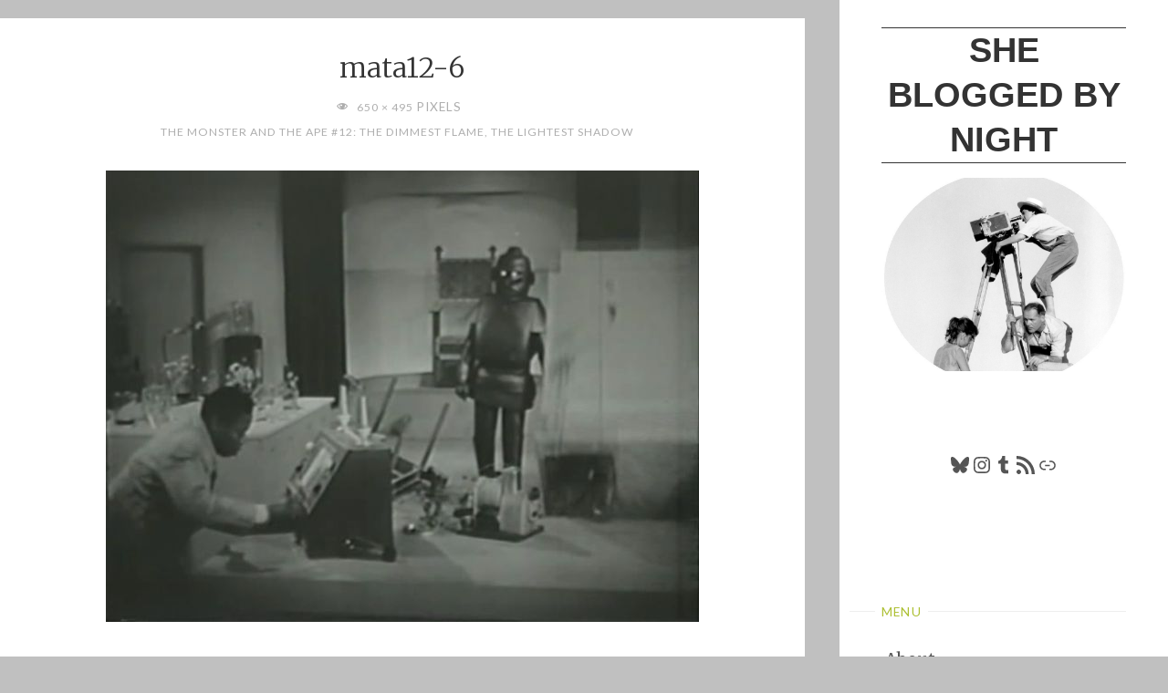

--- FILE ---
content_type: text/html; charset=UTF-8
request_url: https://shebloggedbynight.com/2014/the-monster-and-the-ape-12-the-dimmest-flame-the-lightest-shadow/mata12-6/
body_size: 9491
content:
<!DOCTYPE html>
<html lang="en-US">
<head>
<meta name="viewport" content="width=device-width, user-scalable=yes, initial-scale=1.0">
<meta http-equiv="X-UA-Compatible" content="IE=edge" /><meta charset="UTF-8">
<link rel="profile" href="http://gmpg.org/xfn/11">
<link rel="pingback" href="https://shebloggedbynight.com/xmlrpc.php">
<meta name='robots' content='index, follow, max-image-preview:large, max-snippet:-1, max-video-preview:-1' />
	
	
	<!-- This site is optimized with the Yoast SEO plugin v26.3 - https://yoast.com/wordpress/plugins/seo/ -->
	<link media="all" href="https://shebloggedbynight.com/wp-content/cache/autoptimize/css/autoptimize_af76c4e061a7eca2a503d0871f285784.css" rel="stylesheet"><title>mata12-6 &#8226; She Blogged By Night</title>
	<link rel="canonical" href="https://shebloggedbynight.com/2014/the-monster-and-the-ape-12-the-dimmest-flame-the-lightest-shadow/mata12-6/" />
	<meta property="og:locale" content="en_US" />
	<meta property="og:type" content="article" />
	<meta property="og:title" content="mata12-6 &#8226; She Blogged By Night" />
	<meta property="og:url" content="https://shebloggedbynight.com/2014/the-monster-and-the-ape-12-the-dimmest-flame-the-lightest-shadow/mata12-6/" />
	<meta property="og:site_name" content="She Blogged By Night" />
	<meta property="og:image" content="https://shebloggedbynight.com/2014/the-monster-and-the-ape-12-the-dimmest-flame-the-lightest-shadow/mata12-6" />
	<meta property="og:image:width" content="650" />
	<meta property="og:image:height" content="495" />
	<meta property="og:image:type" content="image/jpeg" />
	<meta name="twitter:card" content="summary_large_image" />
	<meta name="twitter:site" content="@stacia_jones_" />
	<script type="application/ld+json" class="yoast-schema-graph">{"@context":"https://schema.org","@graph":[{"@type":"WebPage","@id":"https://shebloggedbynight.com/2014/the-monster-and-the-ape-12-the-dimmest-flame-the-lightest-shadow/mata12-6/","url":"https://shebloggedbynight.com/2014/the-monster-and-the-ape-12-the-dimmest-flame-the-lightest-shadow/mata12-6/","name":"mata12-6 &#8226; She Blogged By Night","isPartOf":{"@id":"https://shebloggedbynight.com/#website"},"primaryImageOfPage":{"@id":"https://shebloggedbynight.com/2014/the-monster-and-the-ape-12-the-dimmest-flame-the-lightest-shadow/mata12-6/#primaryimage"},"image":{"@id":"https://shebloggedbynight.com/2014/the-monster-and-the-ape-12-the-dimmest-flame-the-lightest-shadow/mata12-6/#primaryimage"},"thumbnailUrl":"https://shebloggedbynight.com/wp-content/uploads/2014/01/mata12-6.jpg","datePublished":"2014-01-09T15:48:09+00:00","breadcrumb":{"@id":"https://shebloggedbynight.com/2014/the-monster-and-the-ape-12-the-dimmest-flame-the-lightest-shadow/mata12-6/#breadcrumb"},"inLanguage":"en-US","potentialAction":[{"@type":"ReadAction","target":["https://shebloggedbynight.com/2014/the-monster-and-the-ape-12-the-dimmest-flame-the-lightest-shadow/mata12-6/"]}]},{"@type":"ImageObject","inLanguage":"en-US","@id":"https://shebloggedbynight.com/2014/the-monster-and-the-ape-12-the-dimmest-flame-the-lightest-shadow/mata12-6/#primaryimage","url":"https://shebloggedbynight.com/wp-content/uploads/2014/01/mata12-6.jpg","contentUrl":"https://shebloggedbynight.com/wp-content/uploads/2014/01/mata12-6.jpg","width":650,"height":495},{"@type":"BreadcrumbList","@id":"https://shebloggedbynight.com/2014/the-monster-and-the-ape-12-the-dimmest-flame-the-lightest-shadow/mata12-6/#breadcrumb","itemListElement":[{"@type":"ListItem","position":1,"name":"Home","item":"https://shebloggedbynight.com/"},{"@type":"ListItem","position":2,"name":"The Monster and the Ape #12: The Dimmest Flame, the Lightest Shadow","item":"https://shebloggedbynight.com/2014/the-monster-and-the-ape-12-the-dimmest-flame-the-lightest-shadow/"},{"@type":"ListItem","position":3,"name":"mata12-6"}]},{"@type":"WebSite","@id":"https://shebloggedbynight.com/#website","url":"https://shebloggedbynight.com/","name":"She Blogged By Night","description":"","publisher":{"@id":"https://shebloggedbynight.com/#/schema/person/61e41ea3426666c4a7b3ef5c65b4d466"},"potentialAction":[{"@type":"SearchAction","target":{"@type":"EntryPoint","urlTemplate":"https://shebloggedbynight.com/?s={search_term_string}"},"query-input":{"@type":"PropertyValueSpecification","valueRequired":true,"valueName":"search_term_string"}}],"inLanguage":"en-US"},{"@type":["Person","Organization"],"@id":"https://shebloggedbynight.com/#/schema/person/61e41ea3426666c4a7b3ef5c65b4d466","name":"stacia","image":{"@type":"ImageObject","inLanguage":"en-US","@id":"https://shebloggedbynight.com/#/schema/person/image/","url":"https://shebloggedbynight.com/wp-content/uploads/2014/01/mata12-6.jpg","contentUrl":"https://shebloggedbynight.com/wp-content/uploads/2014/01/mata12-6.jpg","width":650,"height":495,"caption":"stacia"},"logo":{"@id":"https://shebloggedbynight.com/#/schema/person/image/"},"sameAs":["https://shebloggedbynight.com"]}]}</script>
	<!-- / Yoast SEO plugin. -->


<link rel='dns-prefetch' href='//www.googletagmanager.com' />
<link rel='dns-prefetch' href='//fonts.googleapis.com' />
<link rel="alternate" type="application/rss+xml" title="She Blogged By Night &raquo; Feed" href="https://shebloggedbynight.com/feed/" />
<link rel="alternate" type="application/rss+xml" title="She Blogged By Night &raquo; Comments Feed" href="https://shebloggedbynight.com/comments/feed/" />
<link rel="alternate" type="application/rss+xml" title="She Blogged By Night &raquo; mata12-6 Comments Feed" href="https://shebloggedbynight.com/2014/the-monster-and-the-ape-12-the-dimmest-flame-the-lightest-shadow/mata12-6/feed/" />
<script>
window._wpemojiSettings = {"baseUrl":"https:\/\/s.w.org\/images\/core\/emoji\/16.0.1\/72x72\/","ext":".png","svgUrl":"https:\/\/s.w.org\/images\/core\/emoji\/16.0.1\/svg\/","svgExt":".svg","source":{"concatemoji":"https:\/\/shebloggedbynight.com\/wp-includes\/js\/wp-emoji-release.min.js?ver=ba2f36ffddfafc858c2363f98f9b32f6"}};
/*! This file is auto-generated */
!function(s,n){var o,i,e;function c(e){try{var t={supportTests:e,timestamp:(new Date).valueOf()};sessionStorage.setItem(o,JSON.stringify(t))}catch(e){}}function p(e,t,n){e.clearRect(0,0,e.canvas.width,e.canvas.height),e.fillText(t,0,0);var t=new Uint32Array(e.getImageData(0,0,e.canvas.width,e.canvas.height).data),a=(e.clearRect(0,0,e.canvas.width,e.canvas.height),e.fillText(n,0,0),new Uint32Array(e.getImageData(0,0,e.canvas.width,e.canvas.height).data));return t.every(function(e,t){return e===a[t]})}function u(e,t){e.clearRect(0,0,e.canvas.width,e.canvas.height),e.fillText(t,0,0);for(var n=e.getImageData(16,16,1,1),a=0;a<n.data.length;a++)if(0!==n.data[a])return!1;return!0}function f(e,t,n,a){switch(t){case"flag":return n(e,"\ud83c\udff3\ufe0f\u200d\u26a7\ufe0f","\ud83c\udff3\ufe0f\u200b\u26a7\ufe0f")?!1:!n(e,"\ud83c\udde8\ud83c\uddf6","\ud83c\udde8\u200b\ud83c\uddf6")&&!n(e,"\ud83c\udff4\udb40\udc67\udb40\udc62\udb40\udc65\udb40\udc6e\udb40\udc67\udb40\udc7f","\ud83c\udff4\u200b\udb40\udc67\u200b\udb40\udc62\u200b\udb40\udc65\u200b\udb40\udc6e\u200b\udb40\udc67\u200b\udb40\udc7f");case"emoji":return!a(e,"\ud83e\udedf")}return!1}function g(e,t,n,a){var r="undefined"!=typeof WorkerGlobalScope&&self instanceof WorkerGlobalScope?new OffscreenCanvas(300,150):s.createElement("canvas"),o=r.getContext("2d",{willReadFrequently:!0}),i=(o.textBaseline="top",o.font="600 32px Arial",{});return e.forEach(function(e){i[e]=t(o,e,n,a)}),i}function t(e){var t=s.createElement("script");t.src=e,t.defer=!0,s.head.appendChild(t)}"undefined"!=typeof Promise&&(o="wpEmojiSettingsSupports",i=["flag","emoji"],n.supports={everything:!0,everythingExceptFlag:!0},e=new Promise(function(e){s.addEventListener("DOMContentLoaded",e,{once:!0})}),new Promise(function(t){var n=function(){try{var e=JSON.parse(sessionStorage.getItem(o));if("object"==typeof e&&"number"==typeof e.timestamp&&(new Date).valueOf()<e.timestamp+604800&&"object"==typeof e.supportTests)return e.supportTests}catch(e){}return null}();if(!n){if("undefined"!=typeof Worker&&"undefined"!=typeof OffscreenCanvas&&"undefined"!=typeof URL&&URL.createObjectURL&&"undefined"!=typeof Blob)try{var e="postMessage("+g.toString()+"("+[JSON.stringify(i),f.toString(),p.toString(),u.toString()].join(",")+"));",a=new Blob([e],{type:"text/javascript"}),r=new Worker(URL.createObjectURL(a),{name:"wpTestEmojiSupports"});return void(r.onmessage=function(e){c(n=e.data),r.terminate(),t(n)})}catch(e){}c(n=g(i,f,p,u))}t(n)}).then(function(e){for(var t in e)n.supports[t]=e[t],n.supports.everything=n.supports.everything&&n.supports[t],"flag"!==t&&(n.supports.everythingExceptFlag=n.supports.everythingExceptFlag&&n.supports[t]);n.supports.everythingExceptFlag=n.supports.everythingExceptFlag&&!n.supports.flag,n.DOMReady=!1,n.readyCallback=function(){n.DOMReady=!0}}).then(function(){return e}).then(function(){var e;n.supports.everything||(n.readyCallback(),(e=n.source||{}).concatemoji?t(e.concatemoji):e.wpemoji&&e.twemoji&&(t(e.twemoji),t(e.wpemoji)))}))}((window,document),window._wpemojiSettings);
</script>





<link rel='stylesheet' id='verbosa-googlefonts-css' href='//fonts.googleapis.com/css?family=Merriweather%3A%7CLato%3A%7CMerriweather%3A100%2C200%2C300%2C400%2C500%2C600%2C700%2C800%2C900%7CLato%3A300%7CMerriweather%3A400%7CLato%3A400%7CMerriweather%3A300&#038;ver=1.2.3.1' media='all' />


<!--[if lt IE 9]>
<script src="https://shebloggedbynight.com/wp-content/themes/verbosa/resources/js/html5shiv.min.js?ver=1.2.3.1" id="verbosa-html5shiv-js"></script>
<![endif]-->

<!-- Google tag (gtag.js) snippet added by Site Kit -->
<!-- Google Analytics snippet added by Site Kit -->
<script src="https://www.googletagmanager.com/gtag/js?id=GT-TBZKGBB" id="google_gtagjs-js" async></script>
<script id="google_gtagjs-js-after">
window.dataLayer = window.dataLayer || [];function gtag(){dataLayer.push(arguments);}
gtag("set","linker",{"domains":["shebloggedbynight.com"]});
gtag("js", new Date());
gtag("set", "developer_id.dZTNiMT", true);
gtag("config", "GT-TBZKGBB");
 window._googlesitekit = window._googlesitekit || {}; window._googlesitekit.throttledEvents = []; window._googlesitekit.gtagEvent = (name, data) => { var key = JSON.stringify( { name, data } ); if ( !! window._googlesitekit.throttledEvents[ key ] ) { return; } window._googlesitekit.throttledEvents[ key ] = true; setTimeout( () => { delete window._googlesitekit.throttledEvents[ key ]; }, 5 ); gtag( "event", name, { ...data, event_source: "site-kit" } ); };
</script>
<link rel="https://api.w.org/" href="https://shebloggedbynight.com/wp-json/" /><link rel="alternate" title="JSON" type="application/json" href="https://shebloggedbynight.com/wp-json/wp/v2/media/5248" /><link rel="EditURI" type="application/rsd+xml" title="RSD" href="https://shebloggedbynight.com/xmlrpc.php?rsd" />

<link rel='shortlink' href='https://shebloggedbynight.com/?p=5248' />
<link rel="alternate" title="oEmbed (JSON)" type="application/json+oembed" href="https://shebloggedbynight.com/wp-json/oembed/1.0/embed?url=https%3A%2F%2Fshebloggedbynight.com%2F2014%2Fthe-monster-and-the-ape-12-the-dimmest-flame-the-lightest-shadow%2Fmata12-6%2F" />
<link rel="alternate" title="oEmbed (XML)" type="text/xml+oembed" href="https://shebloggedbynight.com/wp-json/oembed/1.0/embed?url=https%3A%2F%2Fshebloggedbynight.com%2F2014%2Fthe-monster-and-the-ape-12-the-dimmest-flame-the-lightest-shadow%2Fmata12-6%2F&#038;format=xml" />
<!-- WP Comment Form Style -->


	<link rel="preconnect" href="https://fonts.googleapis.com">
	<link rel="preconnect" href="https://fonts.gstatic.com">
	<meta name="generator" content="Site Kit by Google 1.165.0" /><script>
  (function(i,s,o,g,r,a,m){i['GoogleAnalyticsObject']=r;i[r]=i[r]||function(){
  (i[r].q=i[r].q||[]).push(arguments)},i[r].l=1*new Date();a=s.createElement(o),
  m=s.getElementsByTagName(o)[0];a.async=1;a.src=g;m.parentNode.insertBefore(a,m)
  })(window,document,'script','//www.google-analytics.com/analytics.js','ga');

  ga('create', 'UA-2761616-3', 'auto');
  ga('send', 'pageview');

</script>		<script type="text/javascript">
			var _statcounter = _statcounter || [];
			_statcounter.push({"tags": {"author": "stacia"}});
		</script>
		<link rel="author" href="https://shebloggedbynight.com">	
	</head>

<body class="attachment wp-singular attachment-template-default single single-attachment postid-5248 attachmentid-5248 attachment-jpeg wp-embed-responsive wp-theme-verbosa verbosa-image-one verbosa-caption-two verbosa-responsive-featured verbosa-magazine-one verbosa-magazine-layout verbosa-comhide-in-posts verbosa-comment-placeholder verbosa-elementshadow" itemscope itemtype="http://schema.org/WebPage">
			<a class="skip-link screen-reader-text" href="#main" title="Skip to content"> Skip to content </a>
			<div id="site-wrapper">

		<div id="content" class="cryout">
			
<div id="container" class="single-attachment two-columns-right">
		<div id="sidebar">

		<header id="header"  itemscope itemtype="http://schema.org/WPHeader">
			<nav id="mobile-menu">
				<div><ul id="mobile-nav" class=""><li id="menu-item-10686" class="menu-item menu-item-type-post_type menu-item-object-page menu-item-10686"><a href="https://shebloggedbynight.com/about-the-blog/"><span>About</span></a></li>
<li id="menu-item-10685" class="menu-item menu-item-type-post_type menu-item-object-page menu-item-10685"><a href="https://shebloggedbynight.com/reviews-a-z/"><span>Reviews A-Z</span></a></li>
<li id="menu-item-10687" class="menu-item menu-item-type-post_type menu-item-object-page menu-item-10687"><a href="https://shebloggedbynight.com/marie-prevost-project/"><span>Marie Prevost Project</span></a></li>
<li id="menu-item-10688" class="menu-item menu-item-type-post_type menu-item-object-page menu-item-10688"><a href="https://shebloggedbynight.com/bette-davis-project/"><span>Bette Davis Project</span></a></li>
<li id="menu-item-10689" class="menu-item menu-item-type-post_type menu-item-object-page menu-item-10689"><a href="https://shebloggedbynight.com/tspdt1k/"><span>TSPDT1K</span></a></li>
</ul></div>				<button type="button" id="nav-cancel"><i class="icon-cross"></i></button>
			</nav>
			<div id="branding" role="banner">
									<button type="button" id="nav-toggle"><span>&nbsp;</span></button>
								<div itemprop="headline" id="site-title"><span> <a href="https://shebloggedbynight.com/" title="" rel="home">She Blogged By Night</a> </span></div><span id="site-description"  itemprop="description" ></span>								<noscript><img class="header-image" alt="mata12-6" src="https://shebloggedbynight.com/wp-content/uploads/2021/07/cropped-sbbn-cropped-my-darling-agnes-circle-jpg.jpg" /></noscript><img class="lazyload header-image" alt="mata12-6" src='data:image/svg+xml,%3Csvg%20xmlns=%22http://www.w3.org/2000/svg%22%20viewBox=%220%200%20210%20140%22%3E%3C/svg%3E' data-src="https://shebloggedbynight.com/wp-content/uploads/2021/07/cropped-sbbn-cropped-my-darling-agnes-circle-jpg.jpg" />
					<div class="branding-spacer"></div>
				
<aside id="primary" class="widget-area sidey"  itemscope itemtype="http://schema.org/WPSideBar">
	
	<section id="block-5" class="widget-container widget_block">
<ul class="wp-block-social-links is-layout-flex wp-block-social-links-is-layout-flex"></ul>
</section><section id="block-6" class="widget-container widget_block">
<ul class="wp-block-social-links aligncenter is-layout-flex wp-block-social-links-is-layout-flex"><li class="wp-social-link wp-social-link-bluesky  wp-block-social-link"><a rel="noopener nofollow" target="_blank" href="https://bsky.app/profile/glitterninja.bsky.social" class="wp-block-social-link-anchor"><svg width="24" height="24" viewBox="0 0 24 24" version="1.1" xmlns="http://www.w3.org/2000/svg" aria-hidden="true" focusable="false"><path d="M6.3,4.2c2.3,1.7,4.8,5.3,5.7,7.2.9-1.9,3.4-5.4,5.7-7.2,1.7-1.3,4.3-2.2,4.3.9s-.4,5.2-.6,5.9c-.7,2.6-3.3,3.2-5.6,2.8,4,.7,5.1,3,2.9,5.3-5,5.2-6.7-2.8-6.7-2.8,0,0-1.7,8-6.7,2.8-2.2-2.3-1.2-4.6,2.9-5.3-2.3.4-4.9-.3-5.6-2.8-.2-.7-.6-5.3-.6-5.9,0-3.1,2.7-2.1,4.3-.9h0Z"></path></svg><span class="wp-block-social-link-label screen-reader-text">Bluesky</span></a></li>

<li class="wp-social-link wp-social-link-instagram  wp-block-social-link"><a rel="noopener nofollow" target="_blank" href="https://www.instagram.com/jingle_dell/" class="wp-block-social-link-anchor"><svg width="24" height="24" viewBox="0 0 24 24" version="1.1" xmlns="http://www.w3.org/2000/svg" aria-hidden="true" focusable="false"><path d="M12,4.622c2.403,0,2.688,0.009,3.637,0.052c0.877,0.04,1.354,0.187,1.671,0.31c0.42,0.163,0.72,0.358,1.035,0.673 c0.315,0.315,0.51,0.615,0.673,1.035c0.123,0.317,0.27,0.794,0.31,1.671c0.043,0.949,0.052,1.234,0.052,3.637 s-0.009,2.688-0.052,3.637c-0.04,0.877-0.187,1.354-0.31,1.671c-0.163,0.42-0.358,0.72-0.673,1.035 c-0.315,0.315-0.615,0.51-1.035,0.673c-0.317,0.123-0.794,0.27-1.671,0.31c-0.949,0.043-1.233,0.052-3.637,0.052 s-2.688-0.009-3.637-0.052c-0.877-0.04-1.354-0.187-1.671-0.31c-0.42-0.163-0.72-0.358-1.035-0.673 c-0.315-0.315-0.51-0.615-0.673-1.035c-0.123-0.317-0.27-0.794-0.31-1.671C4.631,14.688,4.622,14.403,4.622,12 s0.009-2.688,0.052-3.637c0.04-0.877,0.187-1.354,0.31-1.671c0.163-0.42,0.358-0.72,0.673-1.035 c0.315-0.315,0.615-0.51,1.035-0.673c0.317-0.123,0.794-0.27,1.671-0.31C9.312,4.631,9.597,4.622,12,4.622 M12,3 C9.556,3,9.249,3.01,8.289,3.054C7.331,3.098,6.677,3.25,6.105,3.472C5.513,3.702,5.011,4.01,4.511,4.511 c-0.5,0.5-0.808,1.002-1.038,1.594C3.25,6.677,3.098,7.331,3.054,8.289C3.01,9.249,3,9.556,3,12c0,2.444,0.01,2.751,0.054,3.711 c0.044,0.958,0.196,1.612,0.418,2.185c0.23,0.592,0.538,1.094,1.038,1.594c0.5,0.5,1.002,0.808,1.594,1.038 c0.572,0.222,1.227,0.375,2.185,0.418C9.249,20.99,9.556,21,12,21s2.751-0.01,3.711-0.054c0.958-0.044,1.612-0.196,2.185-0.418 c0.592-0.23,1.094-0.538,1.594-1.038c0.5-0.5,0.808-1.002,1.038-1.594c0.222-0.572,0.375-1.227,0.418-2.185 C20.99,14.751,21,14.444,21,12s-0.01-2.751-0.054-3.711c-0.044-0.958-0.196-1.612-0.418-2.185c-0.23-0.592-0.538-1.094-1.038-1.594 c-0.5-0.5-1.002-0.808-1.594-1.038c-0.572-0.222-1.227-0.375-2.185-0.418C14.751,3.01,14.444,3,12,3L12,3z M12,7.378 c-2.552,0-4.622,2.069-4.622,4.622S9.448,16.622,12,16.622s4.622-2.069,4.622-4.622S14.552,7.378,12,7.378z M12,15 c-1.657,0-3-1.343-3-3s1.343-3,3-3s3,1.343,3,3S13.657,15,12,15z M16.804,6.116c-0.596,0-1.08,0.484-1.08,1.08 s0.484,1.08,1.08,1.08c0.596,0,1.08-0.484,1.08-1.08S17.401,6.116,16.804,6.116z"></path></svg><span class="wp-block-social-link-label screen-reader-text">Instagram</span></a></li>

<li class="wp-social-link wp-social-link-tumblr  wp-block-social-link"><a rel="noopener nofollow" target="_blank" href="https://flashbulbmoment.tumblr.com/" class="wp-block-social-link-anchor"><svg width="24" height="24" viewBox="0 0 24 24" version="1.1" xmlns="http://www.w3.org/2000/svg" aria-hidden="true" focusable="false"><path d="M17.04 21.28h-3.28c-2.84 0-4.94-1.37-4.94-5.02v-5.67H6.08V7.5c2.93-.73 4.11-3.3 4.3-5.48h3.01v4.93h3.47v3.65H13.4v4.93c0 1.47.73 2.01 1.92 2.01h1.73v3.75z" /></path></svg><span class="wp-block-social-link-label screen-reader-text">Tumblr</span></a></li>

<li class="wp-social-link wp-social-link-feed  wp-block-social-link"><a rel="noopener nofollow" target="_blank" href="https://shebloggedbynight.com/feed" class="wp-block-social-link-anchor"><svg width="24" height="24" viewBox="0 0 24 24" version="1.1" xmlns="http://www.w3.org/2000/svg" aria-hidden="true" focusable="false"><path d="M2,8.667V12c5.515,0,10,4.485,10,10h3.333C15.333,14.637,9.363,8.667,2,8.667z M2,2v3.333 c9.19,0,16.667,7.477,16.667,16.667H22C22,10.955,13.045,2,2,2z M4.5,17C3.118,17,2,18.12,2,19.5S3.118,22,4.5,22S7,20.88,7,19.5 S5.882,17,4.5,17z"></path></svg><span class="wp-block-social-link-label screen-reader-text">RSS Feed</span></a></li>

<li class="wp-social-link wp-social-link-chain  wp-block-social-link"><a rel="noopener nofollow" target="_blank" href="https://letterboxd.com/Stacia/" class="wp-block-social-link-anchor"><svg width="24" height="24" viewBox="0 0 24 24" version="1.1" xmlns="http://www.w3.org/2000/svg" aria-hidden="true" focusable="false"><path d="M15.6,7.2H14v1.5h1.6c2,0,3.7,1.7,3.7,3.7s-1.7,3.7-3.7,3.7H14v1.5h1.6c2.8,0,5.2-2.3,5.2-5.2,0-2.9-2.3-5.2-5.2-5.2zM4.7,12.4c0-2,1.7-3.7,3.7-3.7H10V7.2H8.4c-2.9,0-5.2,2.3-5.2,5.2,0,2.9,2.3,5.2,5.2,5.2H10v-1.5H8.4c-2,0-3.7-1.7-3.7-3.7zm4.6.9h5.3v-1.5H9.3v1.5z"></path></svg><span class="wp-block-social-link-label screen-reader-text">Link</span></a></li></ul>
</section><section id="block-7" class="widget-container widget_block">
<div class="wp-block-buttons is-layout-flex wp-block-buttons-is-layout-flex"></div>
</section><section id="block-8" class="widget-container widget_block">
<ul class="wp-block-social-links is-style-logos-only is-content-justification-center is-layout-flex wp-container-core-social-links-is-layout-16018d1d wp-block-social-links-is-layout-flex"></ul>
</section>
	</aside>

									<nav id="access" role="navigation"  aria-label="Primary Menu"  itemscope itemtype="http://schema.org/SiteNavigationElement">
						<h3 class="widget-title menu-title"><span>Menu</span></h3>
							<div><ul id="prime_nav" class=""><li class="menu-item menu-item-type-post_type menu-item-object-page menu-item-10686"><a href="https://shebloggedbynight.com/about-the-blog/"><span>About</span></a></li>
<li class="menu-item menu-item-type-post_type menu-item-object-page menu-item-10685"><a href="https://shebloggedbynight.com/reviews-a-z/"><span>Reviews A-Z</span></a></li>
<li class="menu-item menu-item-type-post_type menu-item-object-page menu-item-10687"><a href="https://shebloggedbynight.com/marie-prevost-project/"><span>Marie Prevost Project</span></a></li>
<li class="menu-item menu-item-type-post_type menu-item-object-page menu-item-10688"><a href="https://shebloggedbynight.com/bette-davis-project/"><span>Bette Davis Project</span></a></li>
<li class="menu-item menu-item-type-post_type menu-item-object-page menu-item-10689"><a href="https://shebloggedbynight.com/tspdt1k/"><span>TSPDT1K</span></a></li>
</ul></div>					</nav><!-- #access -->
				
			</div><!-- #branding -->
		</header><!-- #header -->

		
<aside id="secondary" class="widget-area sidey"  itemscope itemtype="http://schema.org/WPSideBar">

		<section id="block-3" class="widget-container widget_block"><center>***<br><br>Contents of this blog © Stacia Kissick Jones and She Blogged By Night 2007 - 2025. All rights reserved. Unauthorized use and/or duplication of this material without express permission from this blog’s author and/or owner is strictly prohibited. </center></section><section id="block-2" class="widget-container widget_block">
<h5 class="wp-block-heading"></h5>
</section>
	</aside>
		
<aside id="tertiary" class="widget-area sidey"  itemscope itemtype="http://schema.org/WPSideBar">
	
	
	</aside>

			<footer id="footer" role="contentinfo"  itemscope itemtype="http://schema.org/WPFooter">
		<div id="footer-inside">
			<div id="site-copyright"></div><div style="display:block;float:none;clear:both;font-size: .9em;">Powered by<a target="_blank" href="http://www.cryoutcreations.eu/wordpress-themes/verbosa" title="Verbosa WordPress Theme by Cryout Creations"> Verbosa</a> &amp; <a target="_blank" href="http://wordpress.org/" title="Semantic Personal Publishing Platform">  WordPress</a>.</div>		</div> <!-- #footer-inside -->
	</footer><!-- #footer -->

		</div><!--sidebar-->
		<div id="sidebar-back"></div>
	<main id="main" class="main">

		
			<article id="post-5248" class="post post-5248 attachment type-attachment status-inherit hentry">
				<div class="article-inner">
					<header>
												<h1 class="entry-title"  itemprop="headline">mata12-6</h1>
						<div class="entry-meta">
							<span class="full-size-link"><span class="screen-reader-text">Full size </span><i class="icon-eye icon-metas" title="Full size"></i><a href="https://shebloggedbynight.com/wp-content/uploads/2014/01/mata12-6.jpg">650 &times; 495 </a>pixels</span>									<span class="published-in">
										<i class="icon-edit-alt icon-metas" title="Published in"></i>
										<a href="https://shebloggedbynight.com/2014/the-monster-and-the-ape-12-the-dimmest-flame-the-lightest-shadow/">
											The Monster and the Ape #12: The Dimmest Flame, the Lightest Shadow										</a>
									</span>
							
						</div><!-- .entry-meta -->
					</header>

					<div class="entry-content"  itemprop="articleBody">

						<div class="entry-attachment">
							<img width="650" height="495" src="https://shebloggedbynight.com/wp-content/uploads/2014/01/mata12-6.jpg" class="attachment-large size-large" alt="" decoding="async" fetchpriority="high" srcset="https://shebloggedbynight.com/wp-content/uploads/2014/01/mata12-6.jpg 650w, https://shebloggedbynight.com/wp-content/uploads/2014/01/mata12-6-300x228.jpg 300w, https://shebloggedbynight.com/wp-content/uploads/2014/01/mata12-6-196x150.jpg 196w, https://shebloggedbynight.com/wp-content/uploads/2014/01/mata12-6-150x114.jpg 150w" sizes="(max-width: 650px) 100vw, 650px" /><br>						</div><!-- .entry-attachment -->

											</div><!-- .entry-content -->

					<div id="nav-below" class="navigation image-navigation">
						<div class="nav-previous"><em>Previous image</em><a href='https://shebloggedbynight.com/2014/the-monster-and-the-ape-12-the-dimmest-flame-the-lightest-shadow/mata12-5/'>mata12-5</a></div>
						<div class="nav-next"><em>Next image</em><a href='https://shebloggedbynight.com/2014/the-monster-and-the-ape-12-the-dimmest-flame-the-lightest-shadow/mata12-7/'>mata12-7</a></div>
					</div><!-- #nav-below -->

					<footer class="entry-meta">
											</footer><!-- .entry-meta -->

					
<section id="comments">
	
	
		<div id="respond" class="comment-respond">
		<h3 id="reply-title" class="comment-reply-title">Leave a Reply <small><a rel="nofollow" id="cancel-comment-reply-link" href="/2014/the-monster-and-the-ape-12-the-dimmest-flame-the-lightest-shadow/mata12-6/#respond" style="display:none;">Cancel reply</a></small></h3><form action="https://shebloggedbynight.com/wp-comments-post.php" method="post" id="commentform" class="comment-form"><p class="comment-notes">
	<span id="email-notes"> Comments must be approved before being posted. Approval may take a couple of days! Your email address will not be published. Required fields are marked * </span></p><p class="comment-form-author">
		<label for="author">Author <span class="required">*</span></label>
		<input id="author" name="author" type="text" placeholder=" " value="" size="30" maxlength="245" autocomplete="name" required="required"></p>
<p class="comment-form-email">
	<label for="email">Email <span class="required">*</span></label> 
	<input id="email" name="email" type="email" placeholder=" " value="" size="30" maxlength="100" aria-describedby="email-notes" autocomplete="email" required="required"></p>
<p class="comment-form-url">
	<label for="url">Website * <span class="required">*</span></label> 
	<input id="url" name="url" type="url" placeholder=" " value="" size="30" maxlength="200" autocomplete="url" required="required"></p>
<p class="comment-form-comment"><label for="comment">Comment</label><textarea placeholder="Comment" id="comment" name="comment" cols="45" rows="8" aria-required="true"></textarea></p><p class="comment-form-cookies-consent">
	<input id="wp-comment-cookies-consent" name="wp-comment-cookies-consent" type="checkbox" value="yes"> 
	<label for="wp-comment-cookies-consent">Save my name, email, and website in this browser for the next time I comment.</label></p>
<p class="form-submit"><input name="submit" type="submit" id="submit" class="submit" value="Post Comment" /> <input type='hidden' name='comment_post_ID' value='5248' id='comment_post_ID' />
<input type='hidden' name='comment_parent' id='comment_parent' value='0' />
</p><p style="display: none;"><input type="hidden" id="akismet_comment_nonce" name="akismet_comment_nonce" value="45785092ad" /></p><p style="display: none !important;" class="akismet-fields-container" data-prefix="ak_"><label>&#916;<textarea name="ak_hp_textarea" cols="45" rows="8" maxlength="100"></textarea></label><input type="hidden" id="ak_js_1" name="ak_js" value="32"/><script>document.getElementById( "ak_js_1" ).setAttribute( "value", ( new Date() ).getTime() );</script></p></form>	</div><!-- #respond -->
	<p class="akismet_comment_form_privacy_notice">This site uses Akismet to reduce spam. <a href="https://akismet.com/privacy/" target="_blank" rel="nofollow noopener">Learn how your comment data is processed.</a></p></section><!-- #comments -->
				</div><!-- .article-inner -->
			</article><!-- #post-## -->

		
	</main><!-- #main -->
</div><!-- #container -->

			<div style="clear:both;"></div>

		</div><!-- #content -->

		<aside id="colophon" class="footer-three footer-center cryout" itemscope itemtype="http://schema.org/WPSideBar">
			<div id="colophon-inside">
							</div>
		</aside><!-- #colophon -->

	<a id="toTop"><span class="screen-reader-text">Back to Top</span><i class="icon-back2top"></i> </a>
	</div><!-- site-wrapper -->
	<script type="speculationrules">
{"prefetch":[{"source":"document","where":{"and":[{"href_matches":"\/*"},{"not":{"href_matches":["\/wp-*.php","\/wp-admin\/*","\/wp-content\/uploads\/*","\/wp-content\/*","\/wp-content\/plugins\/*","\/wp-content\/themes\/verbosa\/*","\/*\\?(.+)"]}},{"not":{"selector_matches":"a[rel~=\"nofollow\"]"}},{"not":{"selector_matches":".no-prefetch, .no-prefetch a"}}]},"eagerness":"conservative"}]}
</script>
<script>
  (function(i,s,o,g,r,a,m){i['GoogleAnalyticsObject']=r;i[r]=i[r]||function(){
  (i[r].q=i[r].q||[]).push(arguments)},i[r].l=1*new Date();a=s.createElement(o),
  m=s.getElementsByTagName(o)[0];a.async=1;a.src=g;m.parentNode.insertBefore(a,m)
  })(window,document,'script','//www.google-analytics.com/analytics.js','ga');

  ga('create', 'UA-2761616-3', 'auto');
  ga('send', 'pageview');

</script>		<!-- Start of StatCounter Code -->
		<script>
			<!--
			var sc_project=4752238;
			var sc_security="4da9779e";
					</script>
        <script type="text/javascript" src="https://www.statcounter.com/counter/counter.js" async></script>
		<noscript><div class="statcounter"><a title="web analytics" href="https://statcounter.com/"><img class="statcounter" src="https://c.statcounter.com/4752238/0/4da9779e/0/" alt="web analytics" /></a></div></noscript>
		<!-- End of StatCounter Code -->
		<noscript><style>.lazyload{display:none;}</style></noscript><script data-noptimize="1">window.lazySizesConfig=window.lazySizesConfig||{};window.lazySizesConfig.loadMode=1;</script><script async data-noptimize="1" src='https://shebloggedbynight.com/wp-content/plugins/autoptimize/classes/external/js/lazysizes.min.js?ao_version=3.1.13'></script><style id='core-block-supports-inline-css'>
.wp-container-core-social-links-is-layout-16018d1d{justify-content:center;}
</style>

<script src="https://shebloggedbynight.com/wp-includes/js/jquery/jquery.min.js?ver=3.7.1" id="jquery-core-js"></script>

<script id="verbosa-frontend-js-extra">
var cryout_theme_settings = {"masonry":"1","rtl":"","magazine":"1","fitvids":"1","is_mobile":""};
</script>





<script defer src="https://shebloggedbynight.com/wp-content/cache/autoptimize/js/autoptimize_31710cb02d067b41129988f51e137d54.js"></script></body>
</html>

<!-- Dynamic page generated in 0.156 seconds. -->
<!-- Cached page generated by WP-Super-Cache on 2026-01-18 04:36:20 -->

<!-- super cache -->